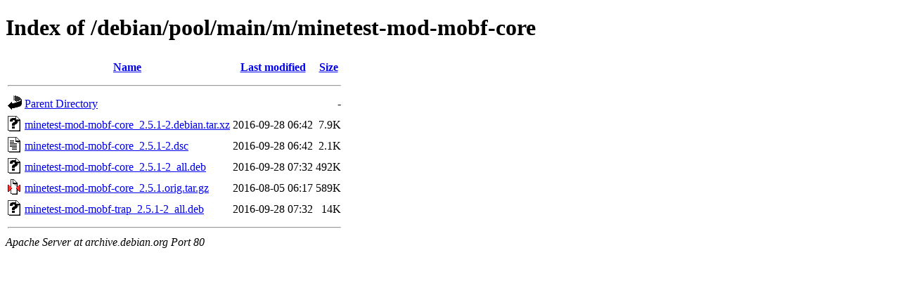

--- FILE ---
content_type: text/html;charset=UTF-8
request_url: http://archive.debian.org/debian/pool/main/m/minetest-mod-mobf-core/
body_size: 598
content:
<!DOCTYPE HTML PUBLIC "-//W3C//DTD HTML 4.01//EN" "http://www.w3.org/TR/html4/strict.dtd">
<html>
 <head>
  <title>Index of /debian/pool/main/m/minetest-mod-mobf-core</title>
 </head>
 <body>
<h1>Index of /debian/pool/main/m/minetest-mod-mobf-core</h1>
  <table>
   <tr><th valign="top"><img src="/icons/blank.gif" alt="[ICO]"></th><th><a href="?C=N;O=D">Name</a></th><th><a href="?C=M;O=A">Last modified</a></th><th><a href="?C=S;O=A">Size</a></th></tr>
   <tr><th colspan="4"><hr></th></tr>
<tr><td valign="top"><img src="/icons/back.gif" alt="[PARENTDIR]"></td><td><a href="/debian/pool/main/m/">Parent Directory</a></td><td>&nbsp;</td><td align="right">  - </td></tr>
<tr><td valign="top"><img src="/icons/unknown.gif" alt="[   ]"></td><td><a href="minetest-mod-mobf-core_2.5.1-2.debian.tar.xz">minetest-mod-mobf-core_2.5.1-2.debian.tar.xz</a></td><td align="right">2016-09-28 06:42  </td><td align="right">7.9K</td></tr>
<tr><td valign="top"><img src="/icons/text.gif" alt="[TXT]"></td><td><a href="minetest-mod-mobf-core_2.5.1-2.dsc">minetest-mod-mobf-core_2.5.1-2.dsc</a></td><td align="right">2016-09-28 06:42  </td><td align="right">2.1K</td></tr>
<tr><td valign="top"><img src="/icons/unknown.gif" alt="[   ]"></td><td><a href="minetest-mod-mobf-core_2.5.1-2_all.deb">minetest-mod-mobf-core_2.5.1-2_all.deb</a></td><td align="right">2016-09-28 07:32  </td><td align="right">492K</td></tr>
<tr><td valign="top"><img src="/icons/compressed.gif" alt="[   ]"></td><td><a href="minetest-mod-mobf-core_2.5.1.orig.tar.gz">minetest-mod-mobf-core_2.5.1.orig.tar.gz</a></td><td align="right">2016-08-05 06:17  </td><td align="right">589K</td></tr>
<tr><td valign="top"><img src="/icons/unknown.gif" alt="[   ]"></td><td><a href="minetest-mod-mobf-trap_2.5.1-2_all.deb">minetest-mod-mobf-trap_2.5.1-2_all.deb</a></td><td align="right">2016-09-28 07:32  </td><td align="right"> 14K</td></tr>
   <tr><th colspan="4"><hr></th></tr>
</table>
<address>Apache Server at archive.debian.org Port 80</address>
</body></html>
